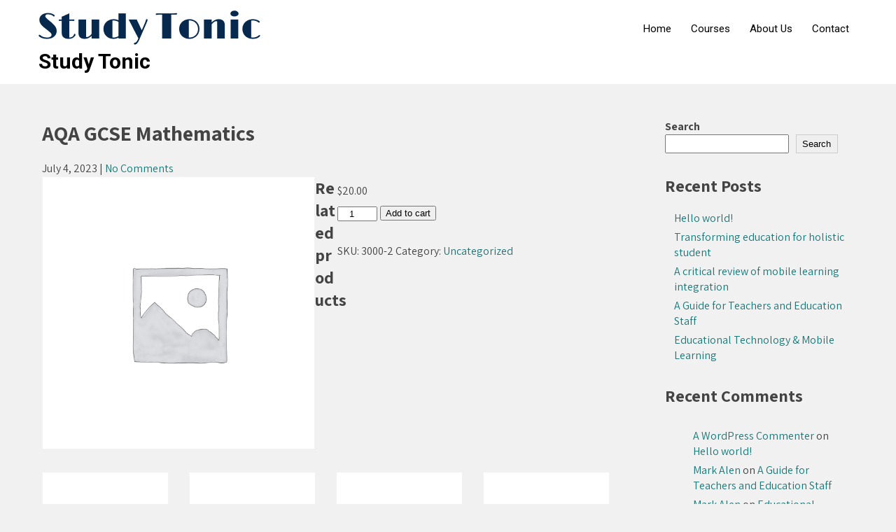

--- FILE ---
content_type: text/html; charset=UTF-8
request_url: https://studytonic.com/product/aqa-gcse-mathematics/
body_size: 14142
content:
 <!DOCTYPE html>
<html lang="en-US">
<head>
<meta charset="UTF-8">
<meta name="viewport" content="width=device-width">
<link rel="profile" href="http://gmpg.org/xfn/11">
<title>AQA GCSE Mathematics &#8211; Study Tonic</title>
<meta name='robots' content='max-image-preview:large' />
<link rel='dns-prefetch' href='//fonts.googleapis.com' />
<link rel="alternate" type="application/rss+xml" title="Study Tonic &raquo; Feed" href="https://studytonic.com/feed/" />
<link rel="alternate" type="application/rss+xml" title="Study Tonic &raquo; Comments Feed" href="https://studytonic.com/comments/feed/" />
<link rel="alternate" type="text/calendar" title="Study Tonic &raquo; iCal Feed" href="https://studytonic.com/events/?ical=1" />
<link rel="alternate" title="oEmbed (JSON)" type="application/json+oembed" href="https://studytonic.com/wp-json/oembed/1.0/embed?url=https%3A%2F%2Fstudytonic.com%2Fproduct%2Faqa-gcse-mathematics%2F" />
<link rel="alternate" title="oEmbed (XML)" type="text/xml+oembed" href="https://studytonic.com/wp-json/oembed/1.0/embed?url=https%3A%2F%2Fstudytonic.com%2Fproduct%2Faqa-gcse-mathematics%2F&#038;format=xml" />
<style id='wp-img-auto-sizes-contain-inline-css'>
img:is([sizes=auto i],[sizes^="auto," i]){contain-intrinsic-size:3000px 1500px}
/*# sourceURL=wp-img-auto-sizes-contain-inline-css */
</style>
<style id='classic-theme-styles-inline-css'>
/*! This file is auto-generated */
.wp-block-button__link{color:#fff;background-color:#32373c;border-radius:9999px;box-shadow:none;text-decoration:none;padding:calc(.667em + 2px) calc(1.333em + 2px);font-size:1.125em}.wp-block-file__button{background:#32373c;color:#fff;text-decoration:none}
/*# sourceURL=/wp-includes/css/classic-themes.min.css */
</style>
<style id='woocommerce-inline-inline-css'>
.woocommerce form .form-row .required { visibility: visible; }
/*# sourceURL=woocommerce-inline-inline-css */
</style>
<link rel='stylesheet' id='wpo_min-header-0-css' href='https://studytonic.com/wp-content/cache/wpo-minify/1764731645/assets/wpo-minify-header-d78a4c14.min.css' media='all' />
<link rel='stylesheet' id='wpo_min-header-1-css' href='https://studytonic.com/wp-content/cache/wpo-minify/1764731645/assets/wpo-minify-header-eedf141f.min.css' media='only screen and (max-width: 768px)' />
<link rel='stylesheet' id='wpo_min-header-2-css' href='https://studytonic.com/wp-content/cache/wpo-minify/1764731645/assets/wpo-minify-header-9fda8cf1.min.css' media='all' />
<style type="text/css">
				/* On-Hold Dash */
				.widefat .column-order_status mark.bolt-reject::after {
					content: "\e033";
					font-family: FontAwesome;
					color: #ff0000;
				}
				.widefat .column-order_status mark.bolt-reject::after {
					font-family: WooCommerce;
					speak: none;
					font-weight: 400;
					font-variant: normal;
					text-transform: none;
					line-height: 1;
					-webkit-font-smoothing: antialiased;
					margin: 0;
					text-indent: 0;
					position: absolute;
					top: 0;
					left: 0;
					width: 100%;
					height: 100%;
					text-align: center;
				}
			</style><script src="https://studytonic.com/wp-content/cache/wpo-minify/1764731645/assets/wpo-minify-header-7b900e4a.min.js" id="wpo_min-header-0-js"></script>
<script id="wpo_min-header-1-js-extra">
var wc_add_to_cart_params = {"ajax_url":"/wp-admin/admin-ajax.php","wc_ajax_url":"/?wc-ajax=%%endpoint%%","i18n_view_cart":"View cart","cart_url":"https://studytonic.com/cart/","is_cart":"","cart_redirect_after_add":"no"};
var wc_single_product_params = {"i18n_required_rating_text":"Please select a rating","i18n_rating_options":["1 of 5 stars","2 of 5 stars","3 of 5 stars","4 of 5 stars","5 of 5 stars"],"i18n_product_gallery_trigger_text":"View full-screen image gallery","review_rating_required":"yes","flexslider":{"rtl":false,"animation":"slide","smoothHeight":true,"directionNav":false,"controlNav":"thumbnails","slideshow":false,"animationSpeed":500,"animationLoop":false,"allowOneSlide":false},"zoom_enabled":"1","zoom_options":[],"photoswipe_enabled":"1","photoswipe_options":{"shareEl":false,"closeOnScroll":false,"history":false,"hideAnimationDuration":0,"showAnimationDuration":0},"flexslider_enabled":"1"};
var woocommerce_params = {"ajax_url":"/wp-admin/admin-ajax.php","wc_ajax_url":"/?wc-ajax=%%endpoint%%","i18n_password_show":"Show password","i18n_password_hide":"Hide password"};
//# sourceURL=wpo_min-header-1-js-extra
</script>
<script src="https://studytonic.com/wp-content/cache/wpo-minify/1764731645/assets/wpo-minify-header-6e476229.min.js" id="wpo_min-header-1-js" defer data-wp-strategy="defer"></script>
<script src="https://studytonic.com/wp-content/cache/wpo-minify/1764731645/assets/wpo-minify-header-132b19b6.min.js" id="wpo_min-header-2-js"></script>
<link rel="https://api.w.org/" href="https://studytonic.com/wp-json/" /><link rel="alternate" title="JSON" type="application/json" href="https://studytonic.com/wp-json/wp/v2/product/10314" /><link rel="EditURI" type="application/rsd+xml" title="RSD" href="https://studytonic.com/xmlrpc.php?rsd" />
<meta name="generator" content="WordPress 6.9" />
<meta name="generator" content="TutorLMS 3.7.1" />
<meta name="generator" content="WooCommerce 10.0.4" />
<link rel="canonical" href="https://studytonic.com/product/aqa-gcse-mathematics/" />
<link rel='shortlink' href='https://studytonic.com/?p=10314' />
<meta name="tec-api-version" content="v1"><meta name="tec-api-origin" content="https://studytonic.com"><link rel="alternate" href="https://studytonic.com/wp-json/tribe/events/v1/" /><meta name="pinterest-rich-pin" content="false" />        <style>
				a, 
				.tm_client strong,
				.postmeta a:hover,
				#sidebar ul li a:hover,
				.blog-post h3.entry-title,
				.home-section .home-left h3{
					color:#1a7878;
				}
				.main-nav ul li a:hover,
				.sitenav ul li a:hover, 
				.sitenav ul li.current_page_item a, 
				.sitenav ul li:hover a.parent,
				.sitenav ul li ul.sub-menu li a:hover, 
				.sitenav ul li.current_page_item ul.sub-menu li a:hover, 
				.sitenav ul li ul.sub-menu li.current_page_item a{
					color:#000000;
				}
				a.blog-more:hover,
				#commentform input#submit,
				input.search-submit,
				.nivo-controlNav a.active,
				.blog-date .date,
				.home-section .home-left a.ReadMore,
				.nav-links .current, .nav-links a:hover{
					background-color:#1a7878;
				}
				.header-top{
					background-color:#1a7878;
				}
				a.morebutton{
					border-color:#1a7878;
				}
				.copyright-wrapper{
					background-color:#282a2b;
				}
				#header{
					background-color:#ffffff;
				}
				@media screen and (max-width: 980px){
					.header_right .sitenav ul li a:hover{
							color:#000000 !important;
						}	
				}
		</style>
		<noscript><style>.woocommerce-product-gallery{ opacity: 1 !important; }</style></noscript>
	<meta name="generator" content="Elementor 3.31.0; features: additional_custom_breakpoints, e_element_cache; settings: css_print_method-external, google_font-enabled, font_display-swap">
			<style>
				.e-con.e-parent:nth-of-type(n+4):not(.e-lazyloaded):not(.e-no-lazyload),
				.e-con.e-parent:nth-of-type(n+4):not(.e-lazyloaded):not(.e-no-lazyload) * {
					background-image: none !important;
				}
				@media screen and (max-height: 1024px) {
					.e-con.e-parent:nth-of-type(n+3):not(.e-lazyloaded):not(.e-no-lazyload),
					.e-con.e-parent:nth-of-type(n+3):not(.e-lazyloaded):not(.e-no-lazyload) * {
						background-image: none !important;
					}
				}
				@media screen and (max-height: 640px) {
					.e-con.e-parent:nth-of-type(n+2):not(.e-lazyloaded):not(.e-no-lazyload),
					.e-con.e-parent:nth-of-type(n+2):not(.e-lazyloaded):not(.e-no-lazyload) * {
						background-image: none !important;
					}
				}
			</style>
				<style type="text/css">
			#header{
			background-image: url();
			background-position: center top;
		}
		.logo h1 a { color:#000000;}
		
	</style>
	<script type="text/javascript" id="bolt-track"
                data-publishable-key=""
                src="https://connect.bolt.com/track.js">
        </script><link rel="icon" href="https://studytonic.com/wp-content/uploads/2019/06/site-favicon.png" sizes="32x32" />
<link rel="icon" href="https://studytonic.com/wp-content/uploads/2019/06/site-favicon.png" sizes="192x192" />
<link rel="apple-touch-icon" href="https://studytonic.com/wp-content/uploads/2019/06/site-favicon.png" />
<meta name="msapplication-TileImage" content="https://studytonic.com/wp-content/uploads/2019/06/site-favicon.png" />
<style id='wp-block-archives-inline-css'>
.wp-block-archives{box-sizing:border-box}.wp-block-archives-dropdown label{display:block}
/*# sourceURL=https://studytonic.com/wp-includes/blocks/archives/style.min.css */
</style>
<style id='wp-block-categories-inline-css'>
.wp-block-categories{box-sizing:border-box}.wp-block-categories.alignleft{margin-right:2em}.wp-block-categories.alignright{margin-left:2em}.wp-block-categories.wp-block-categories-dropdown.aligncenter{text-align:center}.wp-block-categories .wp-block-categories__label{display:block;width:100%}
/*# sourceURL=https://studytonic.com/wp-includes/blocks/categories/style.min.css */
</style>
<style id='wp-block-heading-inline-css'>
h1:where(.wp-block-heading).has-background,h2:where(.wp-block-heading).has-background,h3:where(.wp-block-heading).has-background,h4:where(.wp-block-heading).has-background,h5:where(.wp-block-heading).has-background,h6:where(.wp-block-heading).has-background{padding:1.25em 2.375em}h1.has-text-align-left[style*=writing-mode]:where([style*=vertical-lr]),h1.has-text-align-right[style*=writing-mode]:where([style*=vertical-rl]),h2.has-text-align-left[style*=writing-mode]:where([style*=vertical-lr]),h2.has-text-align-right[style*=writing-mode]:where([style*=vertical-rl]),h3.has-text-align-left[style*=writing-mode]:where([style*=vertical-lr]),h3.has-text-align-right[style*=writing-mode]:where([style*=vertical-rl]),h4.has-text-align-left[style*=writing-mode]:where([style*=vertical-lr]),h4.has-text-align-right[style*=writing-mode]:where([style*=vertical-rl]),h5.has-text-align-left[style*=writing-mode]:where([style*=vertical-lr]),h5.has-text-align-right[style*=writing-mode]:where([style*=vertical-rl]),h6.has-text-align-left[style*=writing-mode]:where([style*=vertical-lr]),h6.has-text-align-right[style*=writing-mode]:where([style*=vertical-rl]){rotate:180deg}
/*# sourceURL=https://studytonic.com/wp-includes/blocks/heading/style.min.css */
</style>
<style id='wp-block-latest-comments-inline-css'>
ol.wp-block-latest-comments{box-sizing:border-box;margin-left:0}:where(.wp-block-latest-comments:not([style*=line-height] .wp-block-latest-comments__comment)){line-height:1.1}:where(.wp-block-latest-comments:not([style*=line-height] .wp-block-latest-comments__comment-excerpt p)){line-height:1.8}.has-dates :where(.wp-block-latest-comments:not([style*=line-height])),.has-excerpts :where(.wp-block-latest-comments:not([style*=line-height])){line-height:1.5}.wp-block-latest-comments .wp-block-latest-comments{padding-left:0}.wp-block-latest-comments__comment{list-style:none;margin-bottom:1em}.has-avatars .wp-block-latest-comments__comment{list-style:none;min-height:2.25em}.has-avatars .wp-block-latest-comments__comment .wp-block-latest-comments__comment-excerpt,.has-avatars .wp-block-latest-comments__comment .wp-block-latest-comments__comment-meta{margin-left:3.25em}.wp-block-latest-comments__comment-excerpt p{font-size:.875em;margin:.36em 0 1.4em}.wp-block-latest-comments__comment-date{display:block;font-size:.75em}.wp-block-latest-comments .avatar,.wp-block-latest-comments__comment-avatar{border-radius:1.5em;display:block;float:left;height:2.5em;margin-right:.75em;width:2.5em}.wp-block-latest-comments[class*=-font-size] a,.wp-block-latest-comments[style*=font-size] a{font-size:inherit}
/*# sourceURL=https://studytonic.com/wp-includes/blocks/latest-comments/style.min.css */
</style>
<style id='wp-block-latest-posts-inline-css'>
.wp-block-latest-posts{box-sizing:border-box}.wp-block-latest-posts.alignleft{margin-right:2em}.wp-block-latest-posts.alignright{margin-left:2em}.wp-block-latest-posts.wp-block-latest-posts__list{list-style:none}.wp-block-latest-posts.wp-block-latest-posts__list li{clear:both;overflow-wrap:break-word}.wp-block-latest-posts.is-grid{display:flex;flex-wrap:wrap}.wp-block-latest-posts.is-grid li{margin:0 1.25em 1.25em 0;width:100%}@media (min-width:600px){.wp-block-latest-posts.columns-2 li{width:calc(50% - .625em)}.wp-block-latest-posts.columns-2 li:nth-child(2n){margin-right:0}.wp-block-latest-posts.columns-3 li{width:calc(33.33333% - .83333em)}.wp-block-latest-posts.columns-3 li:nth-child(3n){margin-right:0}.wp-block-latest-posts.columns-4 li{width:calc(25% - .9375em)}.wp-block-latest-posts.columns-4 li:nth-child(4n){margin-right:0}.wp-block-latest-posts.columns-5 li{width:calc(20% - 1em)}.wp-block-latest-posts.columns-5 li:nth-child(5n){margin-right:0}.wp-block-latest-posts.columns-6 li{width:calc(16.66667% - 1.04167em)}.wp-block-latest-posts.columns-6 li:nth-child(6n){margin-right:0}}:root :where(.wp-block-latest-posts.is-grid){padding:0}:root :where(.wp-block-latest-posts.wp-block-latest-posts__list){padding-left:0}.wp-block-latest-posts__post-author,.wp-block-latest-posts__post-date{display:block;font-size:.8125em}.wp-block-latest-posts__post-excerpt,.wp-block-latest-posts__post-full-content{margin-bottom:1em;margin-top:.5em}.wp-block-latest-posts__featured-image a{display:inline-block}.wp-block-latest-posts__featured-image img{height:auto;max-width:100%;width:auto}.wp-block-latest-posts__featured-image.alignleft{float:left;margin-right:1em}.wp-block-latest-posts__featured-image.alignright{float:right;margin-left:1em}.wp-block-latest-posts__featured-image.aligncenter{margin-bottom:1em;text-align:center}
/*# sourceURL=https://studytonic.com/wp-includes/blocks/latest-posts/style.min.css */
</style>
<style id='wp-block-search-inline-css'>
.wp-block-search__button{margin-left:10px;word-break:normal}.wp-block-search__button.has-icon{line-height:0}.wp-block-search__button svg{height:1.25em;min-height:24px;min-width:24px;width:1.25em;fill:currentColor;vertical-align:text-bottom}:where(.wp-block-search__button){border:1px solid #ccc;padding:6px 10px}.wp-block-search__inside-wrapper{display:flex;flex:auto;flex-wrap:nowrap;max-width:100%}.wp-block-search__label{width:100%}.wp-block-search.wp-block-search__button-only .wp-block-search__button{box-sizing:border-box;display:flex;flex-shrink:0;justify-content:center;margin-left:0;max-width:100%}.wp-block-search.wp-block-search__button-only .wp-block-search__inside-wrapper{min-width:0!important;transition-property:width}.wp-block-search.wp-block-search__button-only .wp-block-search__input{flex-basis:100%;transition-duration:.3s}.wp-block-search.wp-block-search__button-only.wp-block-search__searchfield-hidden,.wp-block-search.wp-block-search__button-only.wp-block-search__searchfield-hidden .wp-block-search__inside-wrapper{overflow:hidden}.wp-block-search.wp-block-search__button-only.wp-block-search__searchfield-hidden .wp-block-search__input{border-left-width:0!important;border-right-width:0!important;flex-basis:0;flex-grow:0;margin:0;min-width:0!important;padding-left:0!important;padding-right:0!important;width:0!important}:where(.wp-block-search__input){appearance:none;border:1px solid #949494;flex-grow:1;font-family:inherit;font-size:inherit;font-style:inherit;font-weight:inherit;letter-spacing:inherit;line-height:inherit;margin-left:0;margin-right:0;min-width:3rem;padding:8px;text-decoration:unset!important;text-transform:inherit}:where(.wp-block-search__button-inside .wp-block-search__inside-wrapper){background-color:#fff;border:1px solid #949494;box-sizing:border-box;padding:4px}:where(.wp-block-search__button-inside .wp-block-search__inside-wrapper) .wp-block-search__input{border:none;border-radius:0;padding:0 4px}:where(.wp-block-search__button-inside .wp-block-search__inside-wrapper) .wp-block-search__input:focus{outline:none}:where(.wp-block-search__button-inside .wp-block-search__inside-wrapper) :where(.wp-block-search__button){padding:4px 8px}.wp-block-search.aligncenter .wp-block-search__inside-wrapper{margin:auto}.wp-block[data-align=right] .wp-block-search.wp-block-search__button-only .wp-block-search__inside-wrapper{float:right}
/*# sourceURL=https://studytonic.com/wp-includes/blocks/search/style.min.css */
</style>
<style id='wp-block-search-theme-inline-css'>
.wp-block-search .wp-block-search__label{font-weight:700}.wp-block-search__button{border:1px solid #ccc;padding:.375em .625em}
/*# sourceURL=https://studytonic.com/wp-includes/blocks/search/theme.min.css */
</style>
<style id='wp-block-group-inline-css'>
.wp-block-group{box-sizing:border-box}:where(.wp-block-group.wp-block-group-is-layout-constrained){position:relative}
/*# sourceURL=https://studytonic.com/wp-includes/blocks/group/style.min.css */
</style>
<style id='wp-block-group-theme-inline-css'>
:where(.wp-block-group.has-background){padding:1.25em 2.375em}
/*# sourceURL=https://studytonic.com/wp-includes/blocks/group/theme.min.css */
</style>
<style id='global-styles-inline-css'>
:root{--wp--preset--aspect-ratio--square: 1;--wp--preset--aspect-ratio--4-3: 4/3;--wp--preset--aspect-ratio--3-4: 3/4;--wp--preset--aspect-ratio--3-2: 3/2;--wp--preset--aspect-ratio--2-3: 2/3;--wp--preset--aspect-ratio--16-9: 16/9;--wp--preset--aspect-ratio--9-16: 9/16;--wp--preset--color--black: #000000;--wp--preset--color--cyan-bluish-gray: #abb8c3;--wp--preset--color--white: #ffffff;--wp--preset--color--pale-pink: #f78da7;--wp--preset--color--vivid-red: #cf2e2e;--wp--preset--color--luminous-vivid-orange: #ff6900;--wp--preset--color--luminous-vivid-amber: #fcb900;--wp--preset--color--light-green-cyan: #7bdcb5;--wp--preset--color--vivid-green-cyan: #00d084;--wp--preset--color--pale-cyan-blue: #8ed1fc;--wp--preset--color--vivid-cyan-blue: #0693e3;--wp--preset--color--vivid-purple: #9b51e0;--wp--preset--gradient--vivid-cyan-blue-to-vivid-purple: linear-gradient(135deg,rgb(6,147,227) 0%,rgb(155,81,224) 100%);--wp--preset--gradient--light-green-cyan-to-vivid-green-cyan: linear-gradient(135deg,rgb(122,220,180) 0%,rgb(0,208,130) 100%);--wp--preset--gradient--luminous-vivid-amber-to-luminous-vivid-orange: linear-gradient(135deg,rgb(252,185,0) 0%,rgb(255,105,0) 100%);--wp--preset--gradient--luminous-vivid-orange-to-vivid-red: linear-gradient(135deg,rgb(255,105,0) 0%,rgb(207,46,46) 100%);--wp--preset--gradient--very-light-gray-to-cyan-bluish-gray: linear-gradient(135deg,rgb(238,238,238) 0%,rgb(169,184,195) 100%);--wp--preset--gradient--cool-to-warm-spectrum: linear-gradient(135deg,rgb(74,234,220) 0%,rgb(151,120,209) 20%,rgb(207,42,186) 40%,rgb(238,44,130) 60%,rgb(251,105,98) 80%,rgb(254,248,76) 100%);--wp--preset--gradient--blush-light-purple: linear-gradient(135deg,rgb(255,206,236) 0%,rgb(152,150,240) 100%);--wp--preset--gradient--blush-bordeaux: linear-gradient(135deg,rgb(254,205,165) 0%,rgb(254,45,45) 50%,rgb(107,0,62) 100%);--wp--preset--gradient--luminous-dusk: linear-gradient(135deg,rgb(255,203,112) 0%,rgb(199,81,192) 50%,rgb(65,88,208) 100%);--wp--preset--gradient--pale-ocean: linear-gradient(135deg,rgb(255,245,203) 0%,rgb(182,227,212) 50%,rgb(51,167,181) 100%);--wp--preset--gradient--electric-grass: linear-gradient(135deg,rgb(202,248,128) 0%,rgb(113,206,126) 100%);--wp--preset--gradient--midnight: linear-gradient(135deg,rgb(2,3,129) 0%,rgb(40,116,252) 100%);--wp--preset--font-size--small: 13px;--wp--preset--font-size--medium: 20px;--wp--preset--font-size--large: 36px;--wp--preset--font-size--x-large: 42px;--wp--preset--spacing--20: 0.44rem;--wp--preset--spacing--30: 0.67rem;--wp--preset--spacing--40: 1rem;--wp--preset--spacing--50: 1.5rem;--wp--preset--spacing--60: 2.25rem;--wp--preset--spacing--70: 3.38rem;--wp--preset--spacing--80: 5.06rem;--wp--preset--shadow--natural: 6px 6px 9px rgba(0, 0, 0, 0.2);--wp--preset--shadow--deep: 12px 12px 50px rgba(0, 0, 0, 0.4);--wp--preset--shadow--sharp: 6px 6px 0px rgba(0, 0, 0, 0.2);--wp--preset--shadow--outlined: 6px 6px 0px -3px rgb(255, 255, 255), 6px 6px rgb(0, 0, 0);--wp--preset--shadow--crisp: 6px 6px 0px rgb(0, 0, 0);}:where(.is-layout-flex){gap: 0.5em;}:where(.is-layout-grid){gap: 0.5em;}body .is-layout-flex{display: flex;}.is-layout-flex{flex-wrap: wrap;align-items: center;}.is-layout-flex > :is(*, div){margin: 0;}body .is-layout-grid{display: grid;}.is-layout-grid > :is(*, div){margin: 0;}:where(.wp-block-columns.is-layout-flex){gap: 2em;}:where(.wp-block-columns.is-layout-grid){gap: 2em;}:where(.wp-block-post-template.is-layout-flex){gap: 1.25em;}:where(.wp-block-post-template.is-layout-grid){gap: 1.25em;}.has-black-color{color: var(--wp--preset--color--black) !important;}.has-cyan-bluish-gray-color{color: var(--wp--preset--color--cyan-bluish-gray) !important;}.has-white-color{color: var(--wp--preset--color--white) !important;}.has-pale-pink-color{color: var(--wp--preset--color--pale-pink) !important;}.has-vivid-red-color{color: var(--wp--preset--color--vivid-red) !important;}.has-luminous-vivid-orange-color{color: var(--wp--preset--color--luminous-vivid-orange) !important;}.has-luminous-vivid-amber-color{color: var(--wp--preset--color--luminous-vivid-amber) !important;}.has-light-green-cyan-color{color: var(--wp--preset--color--light-green-cyan) !important;}.has-vivid-green-cyan-color{color: var(--wp--preset--color--vivid-green-cyan) !important;}.has-pale-cyan-blue-color{color: var(--wp--preset--color--pale-cyan-blue) !important;}.has-vivid-cyan-blue-color{color: var(--wp--preset--color--vivid-cyan-blue) !important;}.has-vivid-purple-color{color: var(--wp--preset--color--vivid-purple) !important;}.has-black-background-color{background-color: var(--wp--preset--color--black) !important;}.has-cyan-bluish-gray-background-color{background-color: var(--wp--preset--color--cyan-bluish-gray) !important;}.has-white-background-color{background-color: var(--wp--preset--color--white) !important;}.has-pale-pink-background-color{background-color: var(--wp--preset--color--pale-pink) !important;}.has-vivid-red-background-color{background-color: var(--wp--preset--color--vivid-red) !important;}.has-luminous-vivid-orange-background-color{background-color: var(--wp--preset--color--luminous-vivid-orange) !important;}.has-luminous-vivid-amber-background-color{background-color: var(--wp--preset--color--luminous-vivid-amber) !important;}.has-light-green-cyan-background-color{background-color: var(--wp--preset--color--light-green-cyan) !important;}.has-vivid-green-cyan-background-color{background-color: var(--wp--preset--color--vivid-green-cyan) !important;}.has-pale-cyan-blue-background-color{background-color: var(--wp--preset--color--pale-cyan-blue) !important;}.has-vivid-cyan-blue-background-color{background-color: var(--wp--preset--color--vivid-cyan-blue) !important;}.has-vivid-purple-background-color{background-color: var(--wp--preset--color--vivid-purple) !important;}.has-black-border-color{border-color: var(--wp--preset--color--black) !important;}.has-cyan-bluish-gray-border-color{border-color: var(--wp--preset--color--cyan-bluish-gray) !important;}.has-white-border-color{border-color: var(--wp--preset--color--white) !important;}.has-pale-pink-border-color{border-color: var(--wp--preset--color--pale-pink) !important;}.has-vivid-red-border-color{border-color: var(--wp--preset--color--vivid-red) !important;}.has-luminous-vivid-orange-border-color{border-color: var(--wp--preset--color--luminous-vivid-orange) !important;}.has-luminous-vivid-amber-border-color{border-color: var(--wp--preset--color--luminous-vivid-amber) !important;}.has-light-green-cyan-border-color{border-color: var(--wp--preset--color--light-green-cyan) !important;}.has-vivid-green-cyan-border-color{border-color: var(--wp--preset--color--vivid-green-cyan) !important;}.has-pale-cyan-blue-border-color{border-color: var(--wp--preset--color--pale-cyan-blue) !important;}.has-vivid-cyan-blue-border-color{border-color: var(--wp--preset--color--vivid-cyan-blue) !important;}.has-vivid-purple-border-color{border-color: var(--wp--preset--color--vivid-purple) !important;}.has-vivid-cyan-blue-to-vivid-purple-gradient-background{background: var(--wp--preset--gradient--vivid-cyan-blue-to-vivid-purple) !important;}.has-light-green-cyan-to-vivid-green-cyan-gradient-background{background: var(--wp--preset--gradient--light-green-cyan-to-vivid-green-cyan) !important;}.has-luminous-vivid-amber-to-luminous-vivid-orange-gradient-background{background: var(--wp--preset--gradient--luminous-vivid-amber-to-luminous-vivid-orange) !important;}.has-luminous-vivid-orange-to-vivid-red-gradient-background{background: var(--wp--preset--gradient--luminous-vivid-orange-to-vivid-red) !important;}.has-very-light-gray-to-cyan-bluish-gray-gradient-background{background: var(--wp--preset--gradient--very-light-gray-to-cyan-bluish-gray) !important;}.has-cool-to-warm-spectrum-gradient-background{background: var(--wp--preset--gradient--cool-to-warm-spectrum) !important;}.has-blush-light-purple-gradient-background{background: var(--wp--preset--gradient--blush-light-purple) !important;}.has-blush-bordeaux-gradient-background{background: var(--wp--preset--gradient--blush-bordeaux) !important;}.has-luminous-dusk-gradient-background{background: var(--wp--preset--gradient--luminous-dusk) !important;}.has-pale-ocean-gradient-background{background: var(--wp--preset--gradient--pale-ocean) !important;}.has-electric-grass-gradient-background{background: var(--wp--preset--gradient--electric-grass) !important;}.has-midnight-gradient-background{background: var(--wp--preset--gradient--midnight) !important;}.has-small-font-size{font-size: var(--wp--preset--font-size--small) !important;}.has-medium-font-size{font-size: var(--wp--preset--font-size--medium) !important;}.has-large-font-size{font-size: var(--wp--preset--font-size--large) !important;}.has-x-large-font-size{font-size: var(--wp--preset--font-size--x-large) !important;}
/*# sourceURL=global-styles-inline-css */
</style>
<link rel='stylesheet' id='wpo_min-footer-0-css' href='https://studytonic.com/wp-content/cache/wpo-minify/1764731645/assets/wpo-minify-footer-17b9109c.min.css' media='all' />
</head>

<body class="wp-singular product-template-default single single-product postid-10314 wp-custom-logo wp-embed-responsive wp-theme-tutor theme-tutor tutor-lms woocommerce woocommerce-page woocommerce-no-js tribe-no-js elementor-default elementor-kit-7">
	<a class="skip-link screen-reader-text" href="#sitemain">
	Skip to content</a>


<div id="header">
	<div class="header-inner">
      <div class="logo">
           <a href="https://studytonic.com/" class="custom-logo-link" rel="home"><img width="317" height="49" src="https://studytonic.com/wp-content/uploads/2023/07/cropped-Study-Tonic.png" class="custom-logo" alt="Study Tonic" decoding="async" srcset="https://studytonic.com/wp-content/uploads/2023/07/cropped-Study-Tonic.png 317w, https://studytonic.com/wp-content/uploads/2023/07/cropped-Study-Tonic-300x46.png 300w" sizes="(max-width: 317px) 100vw, 317px" /></a>			    <h1><a href="https://studytonic.com/" rel="home">Study Tonic</a></h1>
					      </div><!-- logo -->      
      <div class="prime-menu">
	<div class="prime-inner">
        <div class="toggle">
                <a class="toggleMenu" href="#">
                    Menu                
                </a>
         </div><!-- toggle -->    
        <div class="sitenav">                   
            <div class="menu-primary-container"><ul id="menu-primary" class="menu"><li id="menu-item-2035" class="menu-item menu-item-type-post_type menu-item-object-page menu-item-home menu-item-2035"><a href="https://studytonic.com/" onClick="return true">Home</a></li>
<li id="menu-item-4810" class="menu-item menu-item-type-custom menu-item-object-custom menu-item-4810"><a href="https://studytonic.com/all-courses" onClick="return true">Courses</a></li>
<li id="menu-item-948" class="menu-item menu-item-type-post_type menu-item-object-page menu-item-948"><a href="https://studytonic.com/about-us/" title="						" onClick="return true">About Us</a></li>
<li id="menu-item-9812" class="menu-item menu-item-type-post_type menu-item-object-page menu-item-9812"><a href="https://studytonic.com/contact/" onClick="return true">Contact</a></li>
</ul></div> 
        </div><!--.sitenav -->
        <div class="clear"></div>
      </div><!-- prime-inner -->
</div><!-- prime-menu --><div class="clear"></div>
</div><!-- .header-inner-->
</div><!-- .header -->  <div class="main-container">
<div class="content-area">
    <div class="middle-align content_sidebar">
        <div class="site-main" id="sitemain">
			                <article id="post-10314" class="single-post post-10314 product type-product status-publish product_cat-uncategorized first instock shipping-taxable purchasable product-type-simple">

    <header class="entry-header">
        <h1 class="entry-title">AQA GCSE Mathematics</h1>
    </header><!-- .entry-header -->

    <div class="entry-content">
        <div class="postmeta">
            <div class="post-date">July 4, 2023</div><!-- post-date -->
            <div class="post-comment"> | <a href="https://studytonic.com/product/aqa-gcse-mathematics/#respond">No Comments</a></div>
            <div class="clear"></div>
        </div><!-- postmeta -->
		        <div class="woocommerce">			<div class="single-product" data-product-page-preselected-id="0">
				<div class="woocommerce-notices-wrapper"></div><div id="product-10314" class="product type-product post-10314 status-publish instock product_cat-uncategorized shipping-taxable purchasable product-type-simple">

	<div class="woocommerce-product-gallery woocommerce-product-gallery--without-images woocommerce-product-gallery--columns-4 images" data-columns="4" style="opacity: 0; transition: opacity .25s ease-in-out;">
	<div class="woocommerce-product-gallery__wrapper">
		<div class="woocommerce-product-gallery__image--placeholder"><img decoding="async" src="https://studytonic.com/wp-content/uploads/woocommerce-placeholder-600x600.png" alt="Awaiting product image" class="wp-post-image" /></div>	</div>
</div>

	<div class="summary entry-summary">
		<p class="price"><span class="woocommerce-Price-amount amount"><bdi><span class="woocommerce-Price-currencySymbol">&#36;</span>20.00</bdi></span></p>

	
	<form class="cart" action="" method="post" enctype='multipart/form-data'>
		
		<div class="quantity">
		<label class="screen-reader-text" for="quantity_696cf3fd38fee">AQA GCSE Mathematics quantity</label>
	<input
		type="number"
				id="quantity_696cf3fd38fee"
		class="input-text qty text"
		name="quantity"
		value="1"
		aria-label="Product quantity"
				min="1"
		max=""
					step="1"
			placeholder=""
			inputmode="numeric"
			autocomplete="off"
			/>
	</div>

		<button type="submit" name="add-to-cart" value="10314" class="single_add_to_cart_button button alt">Add to cart</button>

			</form>

	<form id="bolt_checkout_order_attr_form"><wc-order-attribution-inputs></wc-order-attribution-inputs></form>
<div class="product_meta">

	
	
		<span class="sku_wrapper">SKU: <span class="sku">3000-2</span></span>

	
	<span class="posted_in">Category: <a href="https://studytonic.com/product-category/uncategorized/" rel="tag">Uncategorized</a></span>
	
	
</div>
	</div>

	
	<section class="related products">

					<h2>Related products</h2>
				<ul class="products columns-4">

			
					<li class="product type-product post-10429 status-publish first instock product_cat-uncategorized shipping-taxable purchasable product-type-simple">
	<a href="https://studytonic.com/product/learn-arts-and-crafts-online/" class="woocommerce-LoopProduct-link woocommerce-loop-product__link"><img fetchpriority="high" decoding="async" width="300" height="300" src="https://studytonic.com/wp-content/uploads/woocommerce-placeholder-300x300.png" class="woocommerce-placeholder wp-post-image" alt="Placeholder" srcset="https://studytonic.com/wp-content/uploads/woocommerce-placeholder-300x300.png 300w, https://studytonic.com/wp-content/uploads/woocommerce-placeholder-100x100.png 100w, https://studytonic.com/wp-content/uploads/woocommerce-placeholder-600x600.png 600w, https://studytonic.com/wp-content/uploads/woocommerce-placeholder-1024x1024.png 1024w, https://studytonic.com/wp-content/uploads/woocommerce-placeholder-150x150.png 150w, https://studytonic.com/wp-content/uploads/woocommerce-placeholder-768x768.png 768w, https://studytonic.com/wp-content/uploads/woocommerce-placeholder.png 1200w" sizes="(max-width: 300px) 100vw, 300px" /><h2 class="woocommerce-loop-product__title">Learn Arts And Crafts Online</h2>
	<span class="price"><span class="woocommerce-Price-amount amount"><bdi><span class="woocommerce-Price-currencySymbol">&#36;</span>20.00</bdi></span></span>
</a><a href="?add-to-cart=10429" aria-describedby="woocommerce_loop_add_to_cart_link_describedby_10429" data-quantity="1" class="button product_type_simple add_to_cart_button ajax_add_to_cart" data-product_id="10429" data-product_sku="3000-2-2-1" aria-label="Add to cart: &ldquo;Learn Arts And Crafts Online&rdquo;" rel="nofollow" data-success_message="&ldquo;Learn Arts And Crafts Online&rdquo; has been added to your cart">Add to cart</a>	<span id="woocommerce_loop_add_to_cart_link_describedby_10429" class="screen-reader-text">
			</span>
</li>

			
					<li class="product type-product post-10313 status-publish instock product_cat-uncategorized shipping-taxable purchasable product-type-simple">
	<a href="https://studytonic.com/product/igcse-mathematics-cambridge-or-edexcel/" class="woocommerce-LoopProduct-link woocommerce-loop-product__link"><img fetchpriority="high" decoding="async" width="300" height="300" src="https://studytonic.com/wp-content/uploads/woocommerce-placeholder-300x300.png" class="woocommerce-placeholder wp-post-image" alt="Placeholder" srcset="https://studytonic.com/wp-content/uploads/woocommerce-placeholder-300x300.png 300w, https://studytonic.com/wp-content/uploads/woocommerce-placeholder-100x100.png 100w, https://studytonic.com/wp-content/uploads/woocommerce-placeholder-600x600.png 600w, https://studytonic.com/wp-content/uploads/woocommerce-placeholder-1024x1024.png 1024w, https://studytonic.com/wp-content/uploads/woocommerce-placeholder-150x150.png 150w, https://studytonic.com/wp-content/uploads/woocommerce-placeholder-768x768.png 768w, https://studytonic.com/wp-content/uploads/woocommerce-placeholder.png 1200w" sizes="(max-width: 300px) 100vw, 300px" /><h2 class="woocommerce-loop-product__title">IGCSE Mathematics (Cambridge or Edexcel)</h2>
	<span class="price"><span class="woocommerce-Price-amount amount"><bdi><span class="woocommerce-Price-currencySymbol">&#36;</span>20.00</bdi></span></span>
</a><a href="?add-to-cart=10313" aria-describedby="woocommerce_loop_add_to_cart_link_describedby_10313" data-quantity="1" class="button product_type_simple add_to_cart_button ajax_add_to_cart" data-product_id="10313" data-product_sku="3000-1" aria-label="Add to cart: &ldquo;IGCSE Mathematics (Cambridge or Edexcel)&rdquo;" rel="nofollow" data-success_message="&ldquo;IGCSE Mathematics (Cambridge or Edexcel)&rdquo; has been added to your cart">Add to cart</a>	<span id="woocommerce_loop_add_to_cart_link_describedby_10313" class="screen-reader-text">
			</span>
</li>

			
					<li class="product type-product post-10316 status-publish instock product_cat-uncategorized shipping-taxable purchasable product-type-simple">
	<a href="https://studytonic.com/product/gcse/" class="woocommerce-LoopProduct-link woocommerce-loop-product__link"><img fetchpriority="high" decoding="async" width="300" height="300" src="https://studytonic.com/wp-content/uploads/woocommerce-placeholder-300x300.png" class="woocommerce-placeholder wp-post-image" alt="Placeholder" srcset="https://studytonic.com/wp-content/uploads/woocommerce-placeholder-300x300.png 300w, https://studytonic.com/wp-content/uploads/woocommerce-placeholder-100x100.png 100w, https://studytonic.com/wp-content/uploads/woocommerce-placeholder-600x600.png 600w, https://studytonic.com/wp-content/uploads/woocommerce-placeholder-1024x1024.png 1024w, https://studytonic.com/wp-content/uploads/woocommerce-placeholder-150x150.png 150w, https://studytonic.com/wp-content/uploads/woocommerce-placeholder-768x768.png 768w, https://studytonic.com/wp-content/uploads/woocommerce-placeholder.png 1200w" sizes="(max-width: 300px) 100vw, 300px" /><h2 class="woocommerce-loop-product__title">GCSE</h2>
	<span class="price"><span class="woocommerce-Price-amount amount"><bdi><span class="woocommerce-Price-currencySymbol">&#36;</span>20.00</bdi></span></span>
</a><a href="?add-to-cart=10316" aria-describedby="woocommerce_loop_add_to_cart_link_describedby_10316" data-quantity="1" class="button product_type_simple add_to_cart_button ajax_add_to_cart" data-product_id="10316" data-product_sku="3000-2-2" aria-label="Add to cart: &ldquo;GCSE&rdquo;" rel="nofollow" data-success_message="&ldquo;GCSE&rdquo; has been added to your cart">Add to cart</a>	<span id="woocommerce_loop_add_to_cart_link_describedby_10316" class="screen-reader-text">
			</span>
</li>

			
					<li class="product type-product post-10315 status-publish last instock product_cat-uncategorized shipping-taxable purchasable product-type-simple">
	<a href="https://studytonic.com/product/igcse-edexcel-mathematics/" class="woocommerce-LoopProduct-link woocommerce-loop-product__link"><img fetchpriority="high" decoding="async" width="300" height="300" src="https://studytonic.com/wp-content/uploads/woocommerce-placeholder-300x300.png" class="woocommerce-placeholder wp-post-image" alt="Placeholder" srcset="https://studytonic.com/wp-content/uploads/woocommerce-placeholder-300x300.png 300w, https://studytonic.com/wp-content/uploads/woocommerce-placeholder-100x100.png 100w, https://studytonic.com/wp-content/uploads/woocommerce-placeholder-600x600.png 600w, https://studytonic.com/wp-content/uploads/woocommerce-placeholder-1024x1024.png 1024w, https://studytonic.com/wp-content/uploads/woocommerce-placeholder-150x150.png 150w, https://studytonic.com/wp-content/uploads/woocommerce-placeholder-768x768.png 768w, https://studytonic.com/wp-content/uploads/woocommerce-placeholder.png 1200w" sizes="(max-width: 300px) 100vw, 300px" /><h2 class="woocommerce-loop-product__title">IGCSE EDEXCEL MATHEMATICS</h2>
	<span class="price"><span class="woocommerce-Price-amount amount"><bdi><span class="woocommerce-Price-currencySymbol">&#36;</span>20.00</bdi></span></span>
</a><a href="?add-to-cart=10315" aria-describedby="woocommerce_loop_add_to_cart_link_describedby_10315" data-quantity="1" class="button product_type_simple add_to_cart_button ajax_add_to_cart" data-product_id="10315" data-product_sku="3000-2-1" aria-label="Add to cart: &ldquo;IGCSE EDEXCEL MATHEMATICS&rdquo;" rel="nofollow" data-success_message="&ldquo;IGCSE EDEXCEL MATHEMATICS&rdquo; has been added to your cart">Add to cart</a>	<span id="woocommerce_loop_add_to_cart_link_describedby_10315" class="screen-reader-text">
			</span>
</li>

			
		</ul>

	</section>
	</div>

			</div>
			</div>                <div class="postmeta">
            <div class="post-categories"></div>
            <div class="post-tags"> </div>
            <div class="clear"></div>
        </div><!-- postmeta -->
    </div><!-- .entry-content -->
   
    <footer class="entry-meta">
            </footer><!-- .entry-meta -->

</article>                
	<nav class="navigation post-navigation" aria-label="Posts">
		<h2 class="screen-reader-text">Post navigation</h2>
		<div class="nav-links"><div class="nav-previous"><a href="https://studytonic.com/product/igcse-mathematics-cambridge-or-edexcel/" rel="prev">IGCSE Mathematics (Cambridge or Edexcel)</a></div><div class="nav-next"><a href="https://studytonic.com/product/igcse-edexcel-mathematics/" rel="next">IGCSE EDEXCEL MATHEMATICS</a></div></div>
	</nav>                                    </div>
        <div id="sidebar">
    
    <aside id="block-2" class="widget widget_block widget_search"><form role="search" method="get" action="https://studytonic.com/" class="wp-block-search__button-outside wp-block-search__text-button wp-block-search"    ><label class="wp-block-search__label" for="wp-block-search__input-1" >Search</label><div class="wp-block-search__inside-wrapper" ><input class="wp-block-search__input" id="wp-block-search__input-1" placeholder="" value="" type="search" name="s" required /><button aria-label="Search" class="wp-block-search__button wp-element-button" type="submit" >Search</button></div></form></aside><aside id="block-3" class="widget widget_block"><div class="wp-block-group"><div class="wp-block-group__inner-container is-layout-flow wp-block-group-is-layout-flow"><h2 class="wp-block-heading">Recent Posts</h2><ul class="wp-block-latest-posts__list wp-block-latest-posts"><li><a class="wp-block-latest-posts__post-title" href="https://studytonic.com/hello-world/">Hello world!</a></li>
<li><a class="wp-block-latest-posts__post-title" href="https://studytonic.com/transforming-education-for-holistic-student/">Transforming education for holistic student</a></li>
<li><a class="wp-block-latest-posts__post-title" href="https://studytonic.com/a-critical-review-of-mobile-learning-integration/">A critical review of mobile learning integration</a></li>
<li><a class="wp-block-latest-posts__post-title" href="https://studytonic.com/a-guide-for-teachers-and-education-staff/">A Guide for Teachers and Education Staff</a></li>
<li><a class="wp-block-latest-posts__post-title" href="https://studytonic.com/educational-technology-mobile-learning/">Educational Technology &#038; Mobile Learning</a></li>
</ul></div></div></aside><aside id="block-4" class="widget widget_block"><div class="wp-block-group"><div class="wp-block-group__inner-container is-layout-flow wp-block-group-is-layout-flow"><h2 class="wp-block-heading">Recent Comments</h2><ol class="wp-block-latest-comments"><li class="wp-block-latest-comments__comment"><article><footer class="wp-block-latest-comments__comment-meta"><a class="wp-block-latest-comments__comment-author" href="https://wordpress.org/">A WordPress Commenter</a> on <a class="wp-block-latest-comments__comment-link" href="https://studytonic.com/hello-world/#comment-1">Hello world!</a></footer></article></li><li class="wp-block-latest-comments__comment"><article><footer class="wp-block-latest-comments__comment-meta"><a class="wp-block-latest-comments__comment-author" href="https://thepixelcurve.com/">Mark Alen</a> on <a class="wp-block-latest-comments__comment-link" href="https://studytonic.com/a-guide-for-teachers-and-education-staff/#comment-232">A Guide for Teachers and Education Staff</a></footer></article></li><li class="wp-block-latest-comments__comment"><article><footer class="wp-block-latest-comments__comment-meta"><a class="wp-block-latest-comments__comment-author" href="https://thepixelcurve.com/">Mark Alen</a> on <a class="wp-block-latest-comments__comment-link" href="https://studytonic.com/educational-technology-mobile-learning/#comment-231">Educational Technology &#038; Mobile Learning</a></footer></article></li><li class="wp-block-latest-comments__comment"><article><footer class="wp-block-latest-comments__comment-meta"><a class="wp-block-latest-comments__comment-author" href="https://thepixelcurve.com/">Mark Alen</a> on <a class="wp-block-latest-comments__comment-link" href="https://studytonic.com/how-to-learn-english-quickly-and-effectively/#comment-224">How to learn english quickly and effectively</a></footer></article></li><li class="wp-block-latest-comments__comment"><article><footer class="wp-block-latest-comments__comment-meta"><a class="wp-block-latest-comments__comment-author" href="https://thepixelcurve.com/">Mark Alen</a> on <a class="wp-block-latest-comments__comment-link" href="https://studytonic.com/how-to-learn-faster-and-remember/#comment-220">How to Learn Faster and Remember</a></footer></article></li></ol></div></div></aside><aside id="block-5" class="widget widget_block"><div class="wp-block-group"><div class="wp-block-group__inner-container is-layout-flow wp-block-group-is-layout-flow"><h2 class="wp-block-heading">Archives</h2><ul class="wp-block-archives-list wp-block-archives">	<li><a href='https://studytonic.com/2023/06/'>June 2023</a></li>
	<li><a href='https://studytonic.com/2022/11/'>November 2022</a></li>
	<li><a href='https://studytonic.com/2019/07/'>July 2019</a></li>
	<li><a href='https://studytonic.com/2019/04/'>April 2019</a></li>
	<li><a href='https://studytonic.com/2019/03/'>March 2019</a></li>
	<li><a href='https://studytonic.com/2019/02/'>February 2019</a></li>
	<li><a href='https://studytonic.com/2019/01/'>January 2019</a></li>
</ul></div></div></aside><aside id="block-6" class="widget widget_block"><div class="wp-block-group"><div class="wp-block-group__inner-container is-layout-flow wp-block-group-is-layout-flow"><h2 class="wp-block-heading">Categories</h2><ul class="wp-block-categories-list wp-block-categories">	<li class="cat-item cat-item-16"><a href="https://studytonic.com/category/education/">Education</a>
</li>
	<li class="cat-item cat-item-17"><a href="https://studytonic.com/category/graduation/">Graduation</a>
</li>
	<li class="cat-item cat-item-18"><a href="https://studytonic.com/category/learning/">Learning</a>
</li>
	<li class="cat-item cat-item-19"><a href="https://studytonic.com/category/photography/">Photography</a>
</li>
	<li class="cat-item cat-item-1"><a href="https://studytonic.com/category/uncategorized/">Uncategorized</a>
</li>
	<li class="cat-item cat-item-20"><a href="https://studytonic.com/category/university/">University</a>
</li>
</ul></div></div></aside><aside id="search-1" class="widget widget_search"><form role="search" method="get" class="search-form" action="https://studytonic.com/">
	<label>
		<input type="search" class="search-field" placeholder="Search..." value="" name="s">
	</label>
	<input type="submit" class="search-submit" value="Search">
</form>
</aside><aside id="edubinrecentpost-1" class="widget edubin_recent_post"><h3 class="widget-title">Recent Posts</h3><ul class="edubin_recent_post"><li class="edubin_recent_post_list"><a href="https://studytonic.com/hello-world/"></a><h2 class="edubin_recent_post_title"><a href="https://studytonic.com/hello-world/">Hello world!</a></h2><span class="date">June 15, 2023</span>				 </li>
			<li class="edubin_recent_post_list"><a href="https://studytonic.com/transforming-education-for-holistic-student/"></a><h2 class="edubin_recent_post_title"><a href="https://studytonic.com/transforming-education-for-holistic-student/">Transforming education for holistic student</a></h2><span class="date">November 24, 2022</span>				 </li>
			<li class="edubin_recent_post_list"><a href="https://studytonic.com/a-critical-review-of-mobile-learning-integration/"></a><h2 class="edubin_recent_post_title"><a href="https://studytonic.com/a-critical-review-of-mobile-learning-integration/">A critical review of mobile learning integration</a></h2><span class="date">November 24, 2022</span>				 </li>
			<li class="edubin_recent_post_list"><a href="https://studytonic.com/a-guide-for-teachers-and-education-staff/"></a><h2 class="edubin_recent_post_title"><a href="https://studytonic.com/a-guide-for-teachers-and-education-staff/">A Guide for Teachers and Education Staff</a></h2><span class="date">November 24, 2022</span>				 </li>
						</ul>
			</aside><aside id="categories-1" class="widget widget_categories"><h3 class="widget-title">Categories</h3><nav aria-label="Categories">
			<ul>
					<li class="cat-item cat-item-16"><a href="https://studytonic.com/category/education/">Education</a>
</li>
	<li class="cat-item cat-item-17"><a href="https://studytonic.com/category/graduation/">Graduation</a>
</li>
	<li class="cat-item cat-item-18"><a href="https://studytonic.com/category/learning/">Learning</a>
</li>
	<li class="cat-item cat-item-19"><a href="https://studytonic.com/category/photography/">Photography</a>
</li>
	<li class="cat-item cat-item-1"><a href="https://studytonic.com/category/uncategorized/">Uncategorized</a>
</li>
	<li class="cat-item cat-item-20"><a href="https://studytonic.com/category/university/">University</a>
</li>
			</ul>

			</nav></aside><aside id="tag_cloud-1" class="widget widget_tag_cloud"><h3 class="widget-title">Popular Tags</h3><nav aria-label="Popular Tags"><div class="tagcloud"><a href="https://studytonic.com/tag/bba/" class="tag-cloud-link tag-link-21 tag-link-position-1" style="font-size: 15.853658536585pt;" aria-label="BBA (14 items)">BBA</a>
<a href="https://studytonic.com/tag/college/" class="tag-cloud-link tag-link-22 tag-link-position-2" style="font-size: 15.853658536585pt;" aria-label="College (14 items)">College</a>
<a href="https://studytonic.com/tag/diploma/" class="tag-cloud-link tag-link-23 tag-link-position-3" style="font-size: 15.853658536585pt;" aria-label="Diploma (14 items)">Diploma</a>
<a href="https://studytonic.com/tag/education/" class="tag-cloud-link tag-link-24 tag-link-position-4" style="font-size: 8pt;" aria-label="Education (8 items)">Education</a>
<a href="https://studytonic.com/tag/events/" class="tag-cloud-link tag-link-25 tag-link-position-5" style="font-size: 8pt;" aria-label="Events (8 items)">Events</a>
<a href="https://studytonic.com/tag/lms/" class="tag-cloud-link tag-link-28 tag-link-position-6" style="font-size: 15.853658536585pt;" aria-label="LMS (14 items)">LMS</a>
<a href="https://studytonic.com/tag/school/" class="tag-cloud-link tag-link-30 tag-link-position-7" style="font-size: 8pt;" aria-label="School (8 items)">School</a>
<a href="https://studytonic.com/tag/wordpress/" class="tag-cloud-link tag-link-35 tag-link-position-8" style="font-size: 22pt;" aria-label="WordPress (22 items)">WordPress</a></div>
</nav></aside>	
</div><!-- sidebar -->
        <div class="clear"></div>
    </div>
</div><div class="clear"></div>

</div><!-- main-container -->

<div class="copyright-wrapper">
                <div class="copyright">
                    	<p>&copy; <a href="https://studytonic.com/" rel="home">Study Tonic</a>  2026. Powered by WordPress</p>               
                </div><!-- copyright --><div class="clear"></div>           
        </div>
    </div>        
<script type="speculationrules">
{"prefetch":[{"source":"document","where":{"and":[{"href_matches":"/*"},{"not":{"href_matches":["/wp-*.php","/wp-admin/*","/wp-content/uploads/*","/wp-content/*","/wp-content/plugins/*","/wp-content/themes/tutor/*","/*\\?(.+)"]}},{"not":{"selector_matches":"a[rel~=\"nofollow\"]"}},{"not":{"selector_matches":".no-prefetch, .no-prefetch a"}}]},"eagerness":"conservative"}]}
</script>
		<script>
		( function ( body ) {
			'use strict';
			body.className = body.className.replace( /\btribe-no-js\b/, 'tribe-js' );
		} )( document.body );
		</script>
		<script type="application/ld+json">{"@context":"https:\/\/schema.org\/","@type":"Product","@id":"https:\/\/studytonic.com\/product\/aqa-gcse-mathematics\/#product","name":"AQA GCSE Mathematics","url":"https:\/\/studytonic.com\/product\/aqa-gcse-mathematics\/","description":"","sku":"3000-2","offers":[{"@type":"Offer","priceSpecification":[{"@type":"UnitPriceSpecification","price":"20.00","priceCurrency":"USD","valueAddedTaxIncluded":false,"validThrough":"2027-12-31"}],"priceValidUntil":"2027-12-31","availability":"http:\/\/schema.org\/InStock","url":"https:\/\/studytonic.com\/product\/aqa-gcse-mathematics\/","seller":{"@type":"Organization","name":"Study Tonic","url":"https:\/\/studytonic.com"}}]}</script><script> /* <![CDATA[ */var tribe_l10n_datatables = {"aria":{"sort_ascending":": activate to sort column ascending","sort_descending":": activate to sort column descending"},"length_menu":"Show _MENU_ entries","empty_table":"No data available in table","info":"Showing _START_ to _END_ of _TOTAL_ entries","info_empty":"Showing 0 to 0 of 0 entries","info_filtered":"(filtered from _MAX_ total entries)","zero_records":"No matching records found","search":"Search:","all_selected_text":"All items on this page were selected. ","select_all_link":"Select all pages","clear_selection":"Clear Selection.","pagination":{"all":"All","next":"Next","previous":"Previous"},"select":{"rows":{"0":"","_":": Selected %d rows","1":": Selected 1 row"}},"datepicker":{"dayNames":["Sunday","Monday","Tuesday","Wednesday","Thursday","Friday","Saturday"],"dayNamesShort":["Sun","Mon","Tue","Wed","Thu","Fri","Sat"],"dayNamesMin":["S","M","T","W","T","F","S"],"monthNames":["January","February","March","April","May","June","July","August","September","October","November","December"],"monthNamesShort":["January","February","March","April","May","June","July","August","September","October","November","December"],"monthNamesMin":["Jan","Feb","Mar","Apr","May","Jun","Jul","Aug","Sep","Oct","Nov","Dec"],"nextText":"Next","prevText":"Prev","currentText":"Today","closeText":"Done","today":"Today","clear":"Clear"}};/* ]]> */ </script>			<script>
				const lazyloadRunObserver = () => {
					const lazyloadBackgrounds = document.querySelectorAll( `.e-con.e-parent:not(.e-lazyloaded)` );
					const lazyloadBackgroundObserver = new IntersectionObserver( ( entries ) => {
						entries.forEach( ( entry ) => {
							if ( entry.isIntersecting ) {
								let lazyloadBackground = entry.target;
								if( lazyloadBackground ) {
									lazyloadBackground.classList.add( 'e-lazyloaded' );
								}
								lazyloadBackgroundObserver.unobserve( entry.target );
							}
						});
					}, { rootMargin: '200px 0px 200px 0px' } );
					lazyloadBackgrounds.forEach( ( lazyloadBackground ) => {
						lazyloadBackgroundObserver.observe( lazyloadBackground );
					} );
				};
				const events = [
					'DOMContentLoaded',
					'elementor/lazyload/observe',
				];
				events.forEach( ( event ) => {
					document.addEventListener( event, lazyloadRunObserver );
				} );
			</script>
			
<div class="pswp" tabindex="-1" role="dialog" aria-modal="true" aria-hidden="true">
	<div class="pswp__bg"></div>
	<div class="pswp__scroll-wrap">
		<div class="pswp__container">
			<div class="pswp__item"></div>
			<div class="pswp__item"></div>
			<div class="pswp__item"></div>
		</div>
		<div class="pswp__ui pswp__ui--hidden">
			<div class="pswp__top-bar">
				<div class="pswp__counter"></div>
				<button class="pswp__button pswp__button--zoom" aria-label="Zoom in/out"></button>
				<button class="pswp__button pswp__button--fs" aria-label="Toggle fullscreen"></button>
				<button class="pswp__button pswp__button--share" aria-label="Share"></button>
				<button class="pswp__button pswp__button--close" aria-label="Close (Esc)"></button>
				<div class="pswp__preloader">
					<div class="pswp__preloader__icn">
						<div class="pswp__preloader__cut">
							<div class="pswp__preloader__donut"></div>
						</div>
					</div>
				</div>
			</div>
			<div class="pswp__share-modal pswp__share-modal--hidden pswp__single-tap">
				<div class="pswp__share-tooltip"></div>
			</div>
			<button class="pswp__button pswp__button--arrow--left" aria-label="Previous (arrow left)"></button>
			<button class="pswp__button pswp__button--arrow--right" aria-label="Next (arrow right)"></button>
			<div class="pswp__caption">
				<div class="pswp__caption__center"></div>
			</div>
		</div>
	</div>
</div>
	<script>
		(function () {
			var c = document.body.className;
			c = c.replace(/woocommerce-no-js/, 'woocommerce-js');
			document.body.className = c;
		})();
	</script>
	<script src="https://studytonic.com/wp-content/cache/wpo-minify/1764731645/assets/wpo-minify-footer-70710d0b.min.js" id="wpo_min-footer-0-js"></script>
<script id="wpo_min-footer-1-js-extra">
var rtec = {"ajaxUrl":"https://studytonic.com/wp-admin/admin-ajax.php","checkForDuplicates":"","translations":{"honeypotClear":"I am not a robot"}};
var _tutorobject = {"ajaxurl":"https://studytonic.com/wp-admin/admin-ajax.php","home_url":"https://studytonic.com","site_url":"https://studytonic.com","site_title":"Study Tonic","base_path":"/","tutor_url":"https://studytonic.com/wp-content/plugins/tutor/","tutor_pro_url":null,"nonce_key":"_tutor_nonce","_tutor_nonce":"72f8c8428d","loading_icon_url":"https://studytonic.com/wp-admin/images/wpspin_light.gif","placeholder_img_src":"https://studytonic.com/wp-content/plugins/tutor/assets/images/placeholder.svg","enable_lesson_classic_editor":"1","tutor_frontend_dashboard_url":"https://studytonic.com/dashboard/","wp_date_format":"MMMM d, yyyy","start_of_week":"1","is_admin":"","is_admin_bar_showing":"","addons_data":[{"name":"Course Bundle","description":"Group multiple courses to sell together.","url":"https://studytonic.com/wp-content/plugins/tutor/assets/images/addons/course-bundle/thumbnail.svg","base_name":"course-bundle","is_enabled":0},{"name":"Subscription","description":"Manage subscription","url":"https://studytonic.com/wp-content/plugins/tutor/assets/images/addons/subscription/thumbnail.png","base_name":"subscription","is_enabled":0},{"name":"Content Bank","description":"Create content once and use it across multiple courses.","is_new":true,"url":"https://studytonic.com/wp-content/plugins/tutor/assets/images/addons/content-bank/thumbnail.png","base_name":"content-bank","is_enabled":0},{"name":"Social Login","description":"Let users register & login through social networks.","url":"https://studytonic.com/wp-content/plugins/tutor/assets/images/addons/social-login/thumbnail.svg","base_name":"social-login","is_enabled":0},{"name":"Content Drip","description":"Unlock lessons by schedule or when students meet a specific condition.","url":"https://studytonic.com/wp-content/plugins/tutor/assets/images/addons/content-drip/thumbnail.png","base_name":"content-drip","is_enabled":0},{"name":"Tutor Multi Instructors","description":"Collaborate and add multiple instructors to a course.","url":"https://studytonic.com/wp-content/plugins/tutor/assets/images/addons/tutor-multi-instructors/thumbnail.png","base_name":"tutor-multi-instructors","is_enabled":0},{"name":"Tutor Assignments","description":"Assess student learning with assignments.","url":"https://studytonic.com/wp-content/plugins/tutor/assets/images/addons/tutor-assignments/thumbnail.png","base_name":"tutor-assignments","is_enabled":0},{"name":"Tutor Course Preview","description":"Offer free previews of specific lessons before enrollment.","url":"https://studytonic.com/wp-content/plugins/tutor/assets/images/addons/tutor-course-preview/thumbnail.png","base_name":"tutor-course-preview","is_enabled":0},{"name":"Tutor Course Attachments","description":"Add unlimited attachments/ private files to any Tutor course","url":"https://studytonic.com/wp-content/plugins/tutor/assets/images/addons/tutor-course-attachments/thumbnail.png","base_name":"tutor-course-attachments","is_enabled":0},{"name":"Tutor Google Meet Integration","description":"Host live classes with Google Meet, directly from your lesson page.","url":"https://studytonic.com/wp-content/plugins/tutor/assets/images/addons/google-meet/thumbnail.png","base_name":"google-meet","is_enabled":0},{"name":"Tutor Report","description":"Check your course performance through Tutor Report stats.","url":"https://studytonic.com/wp-content/plugins/tutor/assets/images/addons/tutor-report/thumbnail.png","base_name":"tutor-report","is_enabled":0},{"name":"Email","description":"Send automated and customized emails for various Tutor events.","url":"https://studytonic.com/wp-content/plugins/tutor/assets/images/addons/tutor-email/thumbnail.png","base_name":"tutor-email","is_enabled":0},{"name":"Calendar","description":"Enable to let students view all your course events in one place.","url":"https://studytonic.com/wp-content/plugins/tutor/assets/images/addons/calendar/thumbnail.png","base_name":"calendar","is_enabled":0},{"name":"Notifications","description":"Keep students and instructors notified of course events on their dashboard.","url":"https://studytonic.com/wp-content/plugins/tutor/assets/images/addons/tutor-notifications/thumbnail.png","base_name":"tutor-notifications","is_enabled":0},{"name":"Google Classroom Integration","description":"Enable to integrate Tutor LMS with Google Classroom.","url":"https://studytonic.com/wp-content/plugins/tutor/assets/images/addons/google-classroom/thumbnail.png","base_name":"google-classroom","is_enabled":0},{"name":"Tutor Zoom Integration","description":"Connect Tutor LMS with Zoom to host live online classes.","url":"https://studytonic.com/wp-content/plugins/tutor/assets/images/addons/tutor-zoom/thumbnail.png","base_name":"tutor-zoom","is_enabled":0},{"name":"Quiz Export/Import","description":"Save time by exporting/importing quiz data with easy options.","url":"https://studytonic.com/wp-content/plugins/tutor/assets/images/addons/quiz-import-export/thumbnail.png","base_name":"quiz-import-export","is_enabled":0},{"name":"Enrollment","description":"Enable to manually enroll students in your courses.","url":"https://studytonic.com/wp-content/plugins/tutor/assets/images/addons/enrollments/thumbnail.png","base_name":"enrollments","is_enabled":0},{"name":"Tutor Certificate","description":"Enable to award certificates upon course completion.","url":"https://studytonic.com/wp-content/plugins/tutor/assets/images/addons/tutor-certificate/thumbnail.png","base_name":"tutor-certificate","is_enabled":0},{"name":"Gradebook","description":"Track student progress with a centralized gradebook.","url":"https://studytonic.com/wp-content/plugins/tutor/assets/images/addons/gradebook/thumbnail.png","base_name":"gradebook","is_enabled":0},{"name":"Tutor Prerequisites","description":"Set course prerequisites to guide learning paths effectively.","url":"https://studytonic.com/wp-content/plugins/tutor/assets/images/addons/tutor-prerequisites/thumbnail.png","base_name":"tutor-prerequisites","is_enabled":0},{"name":"BuddyPress","description":"Boost engagement with social features through BuddyPress for Tutor LMS.","url":"https://studytonic.com/wp-content/plugins/tutor/assets/images/addons/buddypress/thumbnail.png","base_name":"buddypress","is_enabled":0},{"name":"WooCommerce Subscriptions","description":"Capture Residual Revenue with Recurring Payments.","url":"https://studytonic.com/wp-content/plugins/tutor/assets/images/addons/wc-subscriptions/thumbnail.png","base_name":"wc-subscriptions","is_enabled":0},{"name":"Paid Memberships Pro","description":"Boost revenue by selling course memberships.","url":"https://studytonic.com/wp-content/plugins/tutor/assets/images/addons/pmpro/thumbnail.png","base_name":"pmpro","is_enabled":0},{"name":"Restrict Content Pro","description":"Enable to manage content access through Restrict Content Pro. ","url":"https://studytonic.com/wp-content/plugins/tutor/assets/images/addons/restrict-content-pro/thumbnail.png","base_name":"restrict-content-pro","is_enabled":0},{"name":"Weglot","description":"Translate & manage multilingual courses for global reach.","url":"https://studytonic.com/wp-content/plugins/tutor/assets/images/addons/tutor-weglot/thumbnail.png","base_name":"tutor-weglot","is_enabled":0},{"name":"WPML","description":"Create multilingual courses, lessons, dashboard and more.","url":"https://studytonic.com/wp-content/plugins/tutor/assets/images/addons/tutor-wpml/thumbnail.png","base_name":"tutor-wpml","is_enabled":0},{"name":"H5P","description":"Integrate H5P to add interactivity and engagement to your courses.","url":"https://studytonic.com/wp-content/plugins/tutor/assets/images/addons/h5p/thumbnail.png","base_name":"h5p","is_enabled":0}],"current_user":[],"content_change_event":"tutor_content_changed_event","is_tutor_course_edit":"","assignment_max_file_allowed":"0","current_page":"","quiz_answer_display_time":"2000","is_ssl":"1","course_list_page_url":"https://studytonic.com/wp-admin/admin.php?page=tutor","course_post_type":"courses","tutor_currency":{"symbol":"$","currency":"USD","position":"left","thousand_separator":",","decimal_separator":".","no_of_decimal":"2"},"local":"en_US","settings":{"monetize_by":"wc"},"max_upload_size":"64 MB"};
var quicktagsL10n = {"closeAllOpenTags":"Close all open tags","closeTags":"close tags","enterURL":"Enter the URL","enterImageURL":"Enter the URL of the image","enterImageDescription":"Enter a description of the image","textdirection":"text direction","toggleTextdirection":"Toggle Editor Text Direction","dfw":"Distraction-free writing mode","strong":"Bold","strongClose":"Close bold tag","em":"Italic","emClose":"Close italic tag","link":"Insert link","blockquote":"Blockquote","blockquoteClose":"Close blockquote tag","del":"Deleted text (strikethrough)","delClose":"Close deleted text tag","ins":"Inserted text","insClose":"Close inserted text tag","image":"Insert image","ul":"Bulleted list","ulClose":"Close bulleted list tag","ol":"Numbered list","olClose":"Close numbered list tag","li":"List item","liClose":"Close list item tag","code":"Code","codeClose":"Close code tag","more":"Insert Read More tag"};
var _tutorobject = {"ajaxurl":"https://studytonic.com/wp-admin/admin-ajax.php","home_url":"https://studytonic.com","site_url":"https://studytonic.com","site_title":"Study Tonic","base_path":"/","tutor_url":"https://studytonic.com/wp-content/plugins/tutor/","tutor_pro_url":null,"nonce_key":"_tutor_nonce","_tutor_nonce":"72f8c8428d","loading_icon_url":"https://studytonic.com/wp-admin/images/wpspin_light.gif","placeholder_img_src":"https://studytonic.com/wp-content/plugins/tutor/assets/images/placeholder.svg","enable_lesson_classic_editor":"1","tutor_frontend_dashboard_url":"https://studytonic.com/dashboard/","wp_date_format":"MMMM d, yyyy","start_of_week":"1","is_admin":"","is_admin_bar_showing":"","addons_data":[{"name":"Course Bundle","description":"Group multiple courses to sell together.","url":"https://studytonic.com/wp-content/plugins/tutor/assets/images/addons/course-bundle/thumbnail.svg","base_name":"course-bundle","is_enabled":0},{"name":"Subscription","description":"Manage subscription","url":"https://studytonic.com/wp-content/plugins/tutor/assets/images/addons/subscription/thumbnail.png","base_name":"subscription","is_enabled":0},{"name":"Content Bank","description":"Create content once and use it across multiple courses.","is_new":true,"url":"https://studytonic.com/wp-content/plugins/tutor/assets/images/addons/content-bank/thumbnail.png","base_name":"content-bank","is_enabled":0},{"name":"Social Login","description":"Let users register & login through social networks.","url":"https://studytonic.com/wp-content/plugins/tutor/assets/images/addons/social-login/thumbnail.svg","base_name":"social-login","is_enabled":0},{"name":"Content Drip","description":"Unlock lessons by schedule or when students meet a specific condition.","url":"https://studytonic.com/wp-content/plugins/tutor/assets/images/addons/content-drip/thumbnail.png","base_name":"content-drip","is_enabled":0},{"name":"Tutor Multi Instructors","description":"Collaborate and add multiple instructors to a course.","url":"https://studytonic.com/wp-content/plugins/tutor/assets/images/addons/tutor-multi-instructors/thumbnail.png","base_name":"tutor-multi-instructors","is_enabled":0},{"name":"Tutor Assignments","description":"Assess student learning with assignments.","url":"https://studytonic.com/wp-content/plugins/tutor/assets/images/addons/tutor-assignments/thumbnail.png","base_name":"tutor-assignments","is_enabled":0},{"name":"Tutor Course Preview","description":"Offer free previews of specific lessons before enrollment.","url":"https://studytonic.com/wp-content/plugins/tutor/assets/images/addons/tutor-course-preview/thumbnail.png","base_name":"tutor-course-preview","is_enabled":0},{"name":"Tutor Course Attachments","description":"Add unlimited attachments/ private files to any Tutor course","url":"https://studytonic.com/wp-content/plugins/tutor/assets/images/addons/tutor-course-attachments/thumbnail.png","base_name":"tutor-course-attachments","is_enabled":0},{"name":"Tutor Google Meet Integration","description":"Host live classes with Google Meet, directly from your lesson page.","url":"https://studytonic.com/wp-content/plugins/tutor/assets/images/addons/google-meet/thumbnail.png","base_name":"google-meet","is_enabled":0},{"name":"Tutor Report","description":"Check your course performance through Tutor Report stats.","url":"https://studytonic.com/wp-content/plugins/tutor/assets/images/addons/tutor-report/thumbnail.png","base_name":"tutor-report","is_enabled":0},{"name":"Email","description":"Send automated and customized emails for various Tutor events.","url":"https://studytonic.com/wp-content/plugins/tutor/assets/images/addons/tutor-email/thumbnail.png","base_name":"tutor-email","is_enabled":0},{"name":"Calendar","description":"Enable to let students view all your course events in one place.","url":"https://studytonic.com/wp-content/plugins/tutor/assets/images/addons/calendar/thumbnail.png","base_name":"calendar","is_enabled":0},{"name":"Notifications","description":"Keep students and instructors notified of course events on their dashboard.","url":"https://studytonic.com/wp-content/plugins/tutor/assets/images/addons/tutor-notifications/thumbnail.png","base_name":"tutor-notifications","is_enabled":0},{"name":"Google Classroom Integration","description":"Enable to integrate Tutor LMS with Google Classroom.","url":"https://studytonic.com/wp-content/plugins/tutor/assets/images/addons/google-classroom/thumbnail.png","base_name":"google-classroom","is_enabled":0},{"name":"Tutor Zoom Integration","description":"Connect Tutor LMS with Zoom to host live online classes.","url":"https://studytonic.com/wp-content/plugins/tutor/assets/images/addons/tutor-zoom/thumbnail.png","base_name":"tutor-zoom","is_enabled":0},{"name":"Quiz Export/Import","description":"Save time by exporting/importing quiz data with easy options.","url":"https://studytonic.com/wp-content/plugins/tutor/assets/images/addons/quiz-import-export/thumbnail.png","base_name":"quiz-import-export","is_enabled":0},{"name":"Enrollment","description":"Enable to manually enroll students in your courses.","url":"https://studytonic.com/wp-content/plugins/tutor/assets/images/addons/enrollments/thumbnail.png","base_name":"enrollments","is_enabled":0},{"name":"Tutor Certificate","description":"Enable to award certificates upon course completion.","url":"https://studytonic.com/wp-content/plugins/tutor/assets/images/addons/tutor-certificate/thumbnail.png","base_name":"tutor-certificate","is_enabled":0},{"name":"Gradebook","description":"Track student progress with a centralized gradebook.","url":"https://studytonic.com/wp-content/plugins/tutor/assets/images/addons/gradebook/thumbnail.png","base_name":"gradebook","is_enabled":0},{"name":"Tutor Prerequisites","description":"Set course prerequisites to guide learning paths effectively.","url":"https://studytonic.com/wp-content/plugins/tutor/assets/images/addons/tutor-prerequisites/thumbnail.png","base_name":"tutor-prerequisites","is_enabled":0},{"name":"BuddyPress","description":"Boost engagement with social features through BuddyPress for Tutor LMS.","url":"https://studytonic.com/wp-content/plugins/tutor/assets/images/addons/buddypress/thumbnail.png","base_name":"buddypress","is_enabled":0},{"name":"WooCommerce Subscriptions","description":"Capture Residual Revenue with Recurring Payments.","url":"https://studytonic.com/wp-content/plugins/tutor/assets/images/addons/wc-subscriptions/thumbnail.png","base_name":"wc-subscriptions","is_enabled":0},{"name":"Paid Memberships Pro","description":"Boost revenue by selling course memberships.","url":"https://studytonic.com/wp-content/plugins/tutor/assets/images/addons/pmpro/thumbnail.png","base_name":"pmpro","is_enabled":0},{"name":"Restrict Content Pro","description":"Enable to manage content access through Restrict Content Pro. ","url":"https://studytonic.com/wp-content/plugins/tutor/assets/images/addons/restrict-content-pro/thumbnail.png","base_name":"restrict-content-pro","is_enabled":0},{"name":"Weglot","description":"Translate & manage multilingual courses for global reach.","url":"https://studytonic.com/wp-content/plugins/tutor/assets/images/addons/tutor-weglot/thumbnail.png","base_name":"tutor-weglot","is_enabled":0},{"name":"WPML","description":"Create multilingual courses, lessons, dashboard and more.","url":"https://studytonic.com/wp-content/plugins/tutor/assets/images/addons/tutor-wpml/thumbnail.png","base_name":"tutor-wpml","is_enabled":0},{"name":"H5P","description":"Integrate H5P to add interactivity and engagement to your courses.","url":"https://studytonic.com/wp-content/plugins/tutor/assets/images/addons/h5p/thumbnail.png","base_name":"h5p","is_enabled":0}],"current_user":[],"content_change_event":"tutor_content_changed_event","is_tutor_course_edit":"","assignment_max_file_allowed":"0","current_page":"","quiz_answer_display_time":"2000","is_ssl":"1","course_list_page_url":"https://studytonic.com/wp-admin/admin.php?page=tutor","course_post_type":"courses","tutor_currency":{"symbol":"$","currency":"USD","position":"left","thousand_separator":",","decimal_separator":".","no_of_decimal":"2"},"local":"en_US","settings":{"monetize_by":"wc"},"max_upload_size":"64 MB"};
var wc_order_attribution = {"params":{"lifetime":1.0e-5,"session":30,"base64":false,"ajaxurl":"https://studytonic.com/wp-admin/admin-ajax.php","prefix":"wc_order_attribution_","allowTracking":true},"fields":{"source_type":"current.typ","referrer":"current_add.rf","utm_campaign":"current.cmp","utm_source":"current.src","utm_medium":"current.mdm","utm_content":"current.cnt","utm_id":"current.id","utm_term":"current.trm","utm_source_platform":"current.plt","utm_creative_format":"current.fmt","utm_marketing_tactic":"current.tct","session_entry":"current_add.ep","session_start_time":"current_add.fd","session_pages":"session.pgs","session_count":"udata.vst","user_agent":"udata.uag"}};
//# sourceURL=wpo_min-footer-1-js-extra
</script>
<script src="https://studytonic.com/wp-content/cache/wpo-minify/1764731645/assets/wpo-minify-footer-a3709247.min.js" id="wpo_min-footer-1-js"></script>

</body>
</html>
<!-- Cached by WP-Optimize (gzip) - https://teamupdraft.com/wp-optimize/ - Last modified: January 18, 2026 2:53 pm (UTC:0) -->
